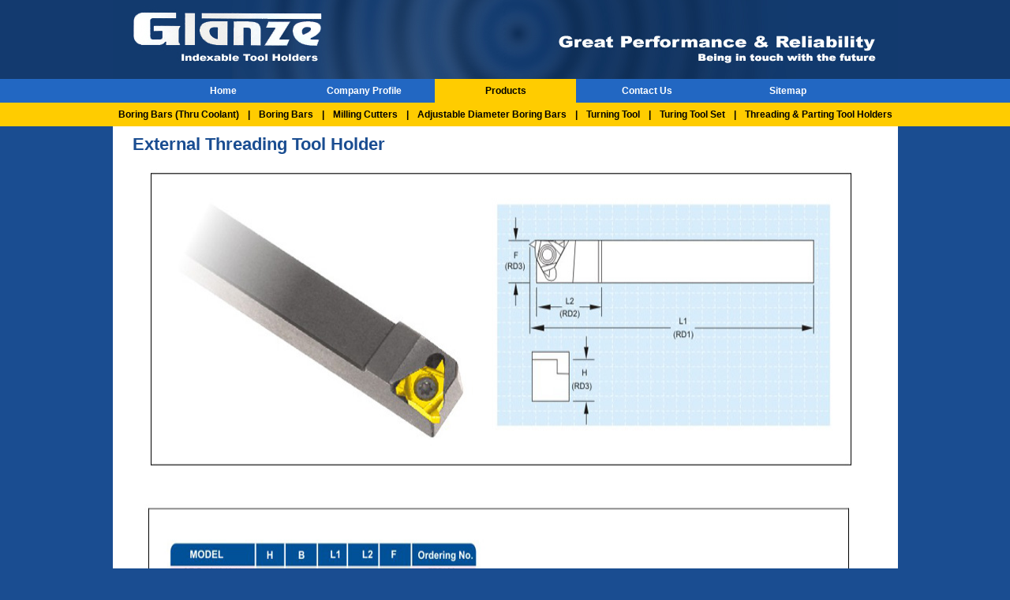

--- FILE ---
content_type: text/html
request_url: https://www.glanze.com/indexable-tool-holders/tth-external-threading-tool-holder.html
body_size: 6888
content:
<!DOCTYPE html PUBLIC "-//W3C//DTD XHTML 1.0 Transitional//EN" "http://www.w3.org/TR/xhtml1/DTD/xhtml1-transitional.dtd">
<html xmlns="http://www.w3.org/1999/xhtml"><!-- InstanceBegin template="/Templates/inner.dwt" codeOutsideHTMLIsLocked="false" -->
<head>
<meta http-equiv="Content-Type" content="text/html; charset=iso-8859-1" />
<!-- InstanceBeginEditable name="doctitle" -->
<title>External Threading Tool Holder, Tool Holder Manufacturers | Glanze</title>
<meta name="description" content="Glanze provides high quality external threading tool holder for various threading applications and operations" />
<meta name="keywords" content="External Threading Tool Holder, Tool Holder Manufacturers" />
<!-- InstanceEndEditable -->
<!-- InstanceBeginEditable name="head" -->
<link href="../css/glanze.css" rel="stylesheet" type="text/css" />
<script type="text/JavaScript">
<!--
function MM_jumpMenu(targ,selObj,restore){ //v3.0
  eval(targ+".location='"+selObj.options[selObj.selectedIndex].value+"'");
  if (restore) selObj.selectedIndex=0;
}
//-->
</script>
<!-- InstanceEndEditable -->
<style type="text/css">
<!--
body {
	background-color: #1A4D91;
	margin-left: 0px;
	margin-top: 0px;
	margin-right: 0px;
	margin-bottom: 0px;
}
-->
</style>
<link href="../css/glanze.css" rel="stylesheet" type="text/css" />
<script>
  (function(i,s,o,g,r,a,m){i['GoogleAnalyticsObject']=r;i[r]=i[r]||function(){
  (i[r].q=i[r].q||[]).push(arguments)},i[r].l=1*new Date();a=s.createElement(o),
  m=s.getElementsByTagName(o)[0];a.async=1;a.src=g;m.parentNode.insertBefore(a,m)
  })(window,document,'script','//www.google-analytics.com/analytics.js','ga');

  ga('create', 'UA-23547798-34', 'glanze.com');
  ga('send', 'pageview');

</script>
<!-- Google +1 button start -->
<script type="text/javascript">
  (function() {
    var po = document.createElement('script'); po.type = 'text/javascript'; po.async = true;
    po.src = 'https://apis.google.com/js/platform.js';
    var s = document.getElementsByTagName('script')[0]; s.parentNode.insertBefore(po, s);
  })();
</script>
<!-- Google +1 button End -->
</head>
<body>

<table width="100%" border="0" cellpadding="0" cellspacing="0" bgcolor="#133A6F">
  <tr>
    <td height="100" align="center"><img src="../images/header.jpg" width="995" height="100" border="0" usemap="#Map" alt="Glanze - Industrial Tools Manufacturers India" /></td>
  </tr>
</table>
<table width="100%" border="0" cellpadding="0" cellspacing="0">
  <tr>
    <td width="15%" height="30" bgcolor="2267c2" class="top-nav">&nbsp;</td>
    <td width="14%" align="center" bgcolor="2267c2"><a href="../index.html" class="top-nav-white">Home</a></td>
    <td width="14%" align="center" bgcolor="2267c2"><a href="../company-profile.html" class="top-nav-white">Company Profile</a> </td>
    <td width="14%" align="center" bgcolor="#FFCC00"><a href="#" class="top-nav">Products</a></td>
    <td width="14%" align="center" bgcolor="2267c2"><a href="../contact-us.html" class="top-nav-white">Contact Us </a></td>
    <td width="14%" align="center" bgcolor="2267c2"><a href="../sitemap.html" class="top-nav-white">Sitemap</a></td>
    <td width="15%" bgcolor="2267c2" class="top-nav"><div class="g-plusone"></div></td>
  </tr>
  <tr>
    <td height="30" colspan="7" align="center" bgcolor="#FFCC00" class="link-one"><a href="boring-bar-tc.html" class="link">Boring Bars (Thru Coolant)</a> | <a href="boring-bars.html"> Boring Bars</a> | <a href="milling-cutters.html">Milling Cutters</a> | <a href="adjustable-diameter-bb.html">Adjustable Diameter Boring Bars</a> | <a href="turing-tool.html" class="link">Turning Tool</a> | <a href="turning-tool-set.html" class="link">Turing Tool Set</a> | <a href="threading-parting.html" class="none">Threading & Parting Tool Holders</a></td>
  </tr>
</table>
<!-- InstanceBeginEditable name="EditRegion3" -->
<table width="995" border="0" align="center" cellpadding="0" cellspacing="0" bgcolor="#FFFFFF">  <tr>
  <tr>
    <td><h1 class="welcome">External Threading Tool Holder</h1></td>
  </tr>
   <tr>
  <td align="center"><img src="../products/turning-tool-holders/tth-external-threading-tool.jpg" width="962" height="1392" alt="External Threading Tool Holder" /></td>
  </tr><tr>
    <td height="40" bgcolor="EEEEEE" style="padding-right:52px;" align="right">
      <select name="none" onchange="MM_jumpMenu('parent',this,0)">
        <option value="#" selected="selected">Select a Product...........................................</option> 
        <option value="tth-parting-grooving-tool-holder.html">Parting & grooving tool holder</option>
		<option value="tth-internal-threading-tool-holder.html">Internal threading tool holder</option>
		<option value="tth-external-threading-tool-holder.html">External threading tool holder</option>
		<option value="tth-parting-tool-holders-with-blades.html">Parting tool holders with blades</option>
      </select>
      </span>
    </form>    </td>
  </tr>
  <tr>
  <td>&nbsp;</td>
  </tr>
</table>
<!-- InstanceEndEditable -->
<table width="100%" border="0" cellpadding="0" cellspacing="0">
  
  <tr>
    <td width="15%" height="30" bgcolor="#2267c2" class="top-nav">&nbsp;</td>
    <td width="14%" align="center" bgcolor="#2267c2"><a href="../index.html" class="top-nav-white">Home</a> </td>
    <td width="14%" align="center" bgcolor="#2267c2"><a href="../company-profile.html" class="top-nav-white">Company Profile</a> </td>
    <td width="14%" align="center" bgcolor="#FFCC00"><a href="#" class="top-nav">Products</a></td>
    <td width="14%" align="center" bgcolor="#2267c2"><a href="../contact-us.html" class="top-nav-white">Contact Us</a> </td>
    <td width="14%" align="center" bgcolor="#2267c2"><a href="../sitemap.html" class="top-nav-white">Sitemap</a></td>
    <td width="15%" bgcolor="#2267c2" class="top-nav">&nbsp;</td>
  </tr>
  <tr>
    <td height="30" colspan="7" align="center" bgcolor="#FFCC00" class="link-one"><a href="boring-bar-tc.html" class="link">Boring Bars (Thru Coolant)</a> | <a href="boring-bars.html"> Boring Bars</a> | <a href="milling-cutters.html">Milling Cutters</a> | <a href="adjustable-diameter-bb.html">Adjustable Diameter Boring Bars</a> | <a href="turing-tool.html" class="link">Turning Tool</a> | <a href="turning-tool-set.html" class="link">Turing Tool Set</a> | <a href="threading-parting.html" class="none">Threading & Parting Tool Holders</a></td>
  </tr>
  <tr>
    <td height="30" colspan="6" bgcolor="#FFE88C" class="wtext">&nbsp;&nbsp;&nbsp;&nbsp;&nbsp;Copyright 2010, Glanze Engineering Co. Pvt. Ltd., India </td>
    <td height="30" align="center" bgcolor="#FFE88C"><span class="wtext">Site by <a href="http://www.smartechindia.com/">SMARTech</a></span> </td>
  </tr>
</table>

<map name="Map" id="Map"><area shape="rect" coords="3,2,282,97" href="../index.html" alt="Glanze Logo" title="Glanze Logo" /></map>
</body>
<!-- InstanceEnd --></html>


--- FILE ---
content_type: text/html; charset=utf-8
request_url: https://accounts.google.com/o/oauth2/postmessageRelay?parent=https%3A%2F%2Fwww.glanze.com&jsh=m%3B%2F_%2Fscs%2Fabc-static%2F_%2Fjs%2Fk%3Dgapi.lb.en.W5qDlPExdtA.O%2Fd%3D1%2Frs%3DAHpOoo8JInlRP_yLzwScb00AozrrUS6gJg%2Fm%3D__features__
body_size: 164
content:
<!DOCTYPE html><html><head><title></title><meta http-equiv="content-type" content="text/html; charset=utf-8"><meta http-equiv="X-UA-Compatible" content="IE=edge"><meta name="viewport" content="width=device-width, initial-scale=1, minimum-scale=1, maximum-scale=1, user-scalable=0"><script src='https://ssl.gstatic.com/accounts/o/2580342461-postmessagerelay.js' nonce="fWcKEMuKUagvBBwGVKeOUQ"></script></head><body><script type="text/javascript" src="https://apis.google.com/js/rpc:shindig_random.js?onload=init" nonce="fWcKEMuKUagvBBwGVKeOUQ"></script></body></html>

--- FILE ---
content_type: text/css
request_url: https://www.glanze.com/css/glanze.css
body_size: 6058
content:
h1, h2
{
padding: 0;
margin: 0;
}

.top-nav{
font-family:Arial, Helvetica, sans-serif;
font-size:12px;
font-weight:bold;
text-decoration:none;
color:#000000;
}
.top-nav-white{
font-family:Arial, Helvetica, sans-serif;
font-size:12px;
font-weight:bold;
text-decoration:none;
color:#FFFFFF;
}
.welcome{
font-family:Arial, Helvetica, sans-serif;
font-size:22px;
padding-left:25px;
padding-right:25px;
padding-top:10px;
font-weight:bold;
text-decoration:none;
color:#1A4D91;
}
.title{
font-family:Arial, Helvetica, sans-serif;
font-size:18px;
padding-left:25px;
padding-right:25px;
padding-top:10px;
font-weight:bold;
text-decoration:underline;
color:#000000;
}
.welcome-index{
font-family:Arial, Helvetica, sans-serif;
font-size:22px;
padding-top:10px;
font-weight:bold;
text-decoration:none;
color:#1A4D91;
}
.index-cutting-tools{
font-family:Arial, Helvetica, sans-serif;
font-size:22px;
font-weight:bold;
text-decoration:none;
color:#FFCC00;
}
.wtext{
font-family:Arial, Helvetica, sans-serif;
font-size:12px;
font-weight: normal;
text-decoration:none;
color:#000000;
}
.wtext a{
font-family:Arial, Helvetica, sans-serif;
font-size: 12px;
color:#000000;
text-decoration:none;
}
.wtext a:hover{
text-decoration:underline;
color:#000000;
}

.text{
font-family:Arial, Helvetica, sans-serif;
font-size:12px;
font-weight: normal;
text-decoration:none;
color:#000000;
line-height:18px;
}
.mail{
font-family:Arial, Helvetica, sans-serif;
font-size: 12px;
color:#000000;
text-decoration:underline;
}
.mail a{
font-family:Arial, Helvetica, sans-serif;
font-size: 12px;
color:#000000;
text-decoration:underline;
}
.mail a:hover{
font-family:Arial, Helvetica, sans-serif;
font-size: 12px;
color:#000000;
text-decoration:underline;
}
.top1{
font-family:Arial, Helvetica, sans-serif;
font-size:12px;
font-weight:bold;
color:#000000;
}
.tool{
font-family:Arial, Helvetica, sans-serif;
font-size:14px;
font-weight:bold;
color:#000000;
text-decoration:none;
}

a.tool:hover{
color:#1A4D91;
text-decoration:underline;
}

.pheader{
font-family:Arial, Helvetica, sans-serif;
font-size:18px;
font-weight:bold;
color:#000000;
}
.link{
font-family:Arial, Helvetica, sans-serif;
font-size: 12px;
color:#000000;
font-weight:bold;
text-decoration:none;
}
.link-one{
font-family:Arial, Helvetica, sans-serif;
font-size: 12px;
color:#000000;
font-weight:bold;
text-decoration:none;
}
.link-one a{
font-family:Arial, Helvetica, sans-serif;
font-size: 12px;
color:#000000;
font-weight:bold;
text-decoration:none;
padding:0px 8px;
}
.link-one a:hover{
font-family:Arial, Helvetica, sans-serif;
font-size: 12px;
color:#000000;
font-weight:bold;
text-decoration:underline;
}
.readmore{
font-family:Arial, Helvetica, sans-serif;
font-size:12px;
font-weight:bold;
color:#000000;
text-decoration:none;
}
.llink{
font-family:Arial, Helvetica, sans-serif;
font-size: 13px;
color:#000000;
font-weight:normal;
line-height:30px;
text-decoration:none;
}
.llink a{
font-family:Arial, Helvetica, sans-serif;
font-size: 13px;
color:#000000;
font-weight:normal;
line-height:30px;
text-decoration:none;
}
.llink a:hover{
text-decoration:underline;
font-weight:normal;
color:#000000;
}
.thumb{
font-family:Arial, Helvetica, sans-serif;
font-size: 13px;
color:#000000;
font-weight:normal;
text-decoration:none;
}
.thumb a{
font-family:Arial, Helvetica, sans-serif;
font-size: 13px;
color:#000000;
font-weight:normal;
text-decoration:none;
}
.thumb a:hover{
color:#1A4D91;
}

/*modal css*/
.img-replace {
  /* replace text with an image */
  display: inline-block;
  overflow: hidden;
  text-indent: 100%; 
  color: transparent;
  white-space: nowrap;
}
.bts-popup {
  position: fixed;
  left: 0;
  top: 0;
  height: 100%;
  width: 100%;
  background-color: rgba(0, 0, 0, 0.5);
  opacity: 0;
  visibility: hidden;
  -webkit-transition: opacity 0.3s 0s, visibility 0s 0.3s;
  -moz-transition: opacity 0.3s 0s, visibility 0s 0.3s;
  transition: opacity 0.3s 0s, visibility 0s 0.3s;
}
.bts-popup.is-visible {
  opacity: 1;
  visibility: visible;
  -webkit-transition: opacity 0.3s 0s, visibility 0s 0s;
  -moz-transition: opacity 0.3s 0s, visibility 0s 0s;
  transition: opacity 0.3s 0s, visibility 0s 0s;
  overflow-y: auto;
}

.bts-popup-container {
  position: relative;
  width: 90%;
  max-width: 550px;
  margin: 5em auto;
  background: #fff;
  border-radius: none; 
  text-align: center;
  box-shadow: 0 0 2px rgba(0, 0, 0, 0.2);
  -webkit-transform: translateY(-40px);
  -moz-transform: translateY(-40px);
  -ms-transform: translateY(-40px);
  -o-transform: translateY(-40px);
  transform: translateY(-40px);
  /* Force Hardware Acceleration in WebKit */
  -webkit-backface-visibility: hidden;
  -webkit-transition-property: -webkit-transform;
  -moz-transition-property: -moz-transform;
  transition-property: transform;
  -webkit-transition-duration: 0.3s;
  -moz-transition-duration: 0.3s;
  transition-duration: 0.3s;
}
.bts-popup-container img {
/*  padding: 20px 0 0 0;*/
  width: 100%;
}
.bts-popup-container p {
	color: white;
  padding: 10px 40px;
}
.bts-popup-container .bts-popup-button {
  /*padding: 5px 25px;
  border: 2px solid white;*/
	display: inline-block;
  margin-bottom: 20px;
  padding: 20px;
}

.bts-popup-container a {
  color: white;
  text-decoration: none;
  text-transform: uppercase;
}

.bts-popup-container .bts-popup-close {
  position: absolute;
  top: 0px;
  right: 0px;
  width: 30px;
  height: 30px;
}
.bts-popup-container .bts-popup-close::before, .bts-popup-container .bts-popup-close::after {
  content: '';
  position: absolute;
  top: 12px;
  width: 16px;
  height: 3px;
  background-color: #000;
}
.bts-popup-container .bts-popup-close::before {
  -webkit-transform: rotate(45deg);
  -moz-transform: rotate(45deg);
  -ms-transform: rotate(45deg);
  -o-transform: rotate(45deg);
  transform: rotate(45deg);
  left: 8px;
}
.bts-popup-container .bts-popup-close::after {
  -webkit-transform: rotate(-45deg);
  -moz-transform: rotate(-45deg);
  -ms-transform: rotate(-45deg);
  -o-transform: rotate(-45deg);
  transform: rotate(-45deg);
  right: 6px;
  top: 13px;
}

--- FILE ---
content_type: text/plain
request_url: https://www.google-analytics.com/j/collect?v=1&_v=j102&a=909251901&t=pageview&_s=1&dl=https%3A%2F%2Fwww.glanze.com%2Findexable-tool-holders%2Ftth-external-threading-tool-holder.html&ul=en-us%40posix&dt=External%20Threading%20Tool%20Holder%2C%20Tool%20Holder%20Manufacturers%20%7C%20Glanze&sr=1280x720&vp=1280x720&_u=IEBAAAABAAAAACAAI~&jid=1662457802&gjid=838686921&cid=278167373.1762284967&tid=UA-23547798-34&_gid=941221098.1762284967&_r=1&_slc=1&z=329371893
body_size: -449
content:
2,cG-CDQJS8L4XP